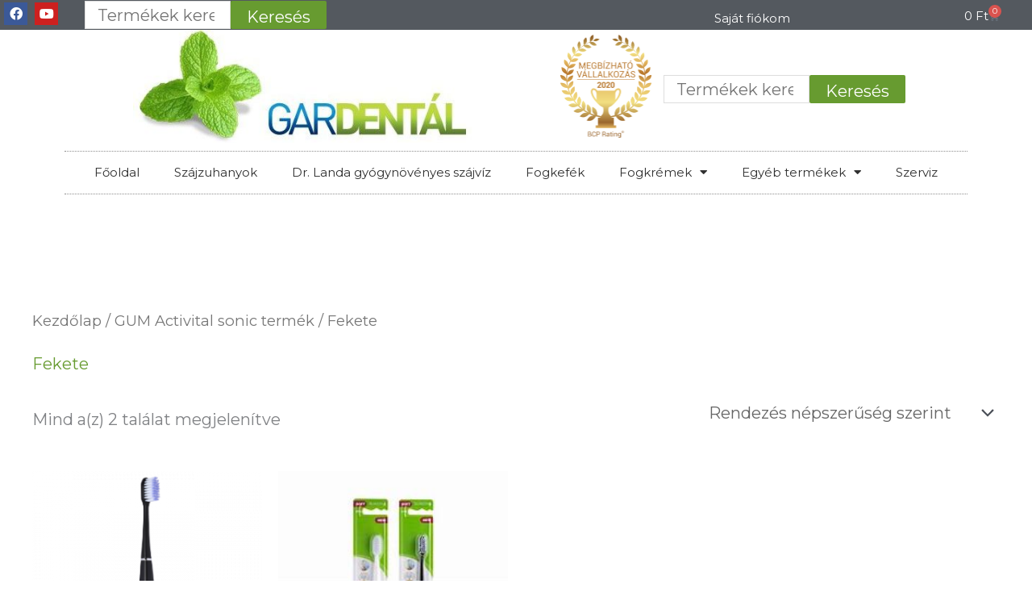

--- FILE ---
content_type: text/html; charset=UTF-8
request_url: https://gardental.hu/wp-admin/admin-ajax.php
body_size: -157
content:
{"price":0}

--- FILE ---
content_type: text/css
request_url: https://gardental.hu/wp-content/uploads/elementor/css/post-829.css?ver=1762183320
body_size: 1786
content:
.elementor-829 .elementor-element.elementor-element-4006c968 > .elementor-container > .elementor-column > .elementor-widget-wrap{align-content:center;align-items:center;}.elementor-829 .elementor-element.elementor-element-4006c968:not(.elementor-motion-effects-element-type-background), .elementor-829 .elementor-element.elementor-element-4006c968 > .elementor-motion-effects-container > .elementor-motion-effects-layer{background-color:#54595F;}.elementor-829 .elementor-element.elementor-element-4006c968 > .elementor-container{min-height:7px;}.elementor-829 .elementor-element.elementor-element-4006c968{transition:background 0.3s, border 0.3s, border-radius 0.3s, box-shadow 0.3s;}.elementor-829 .elementor-element.elementor-element-4006c968 > .elementor-background-overlay{transition:background 0.3s, border-radius 0.3s, opacity 0.3s;}.elementor-829 .elementor-element.elementor-element-016dd66 > .elementor-element-populated{margin:-18px -18px -18px -18px;--e-column-margin-right:-18px;--e-column-margin-left:-18px;padding:-16px -16px -16px -16px;}.elementor-829 .elementor-element.elementor-element-69d307f{--grid-template-columns:repeat(0, auto);--icon-size:16px;--grid-column-gap:4px;--grid-row-gap:0px;}.elementor-829 .elementor-element.elementor-element-69d307f .elementor-widget-container{text-align:center;}.elementor-829 .elementor-element.elementor-element-69d307f .elementor-social-icon{--icon-padding:0.4em;}.elementor-829 .elementor-element.elementor-element-9300f2a > .elementor-element-populated{margin:-18px -18px -18px -18px;--e-column-margin-right:-18px;--e-column-margin-left:-18px;padding:-16px -16px -16px -16px;}.elementor-829 .elementor-element.elementor-element-ad8d9eb > .elementor-widget-container{border-style:solid;border-radius:5px 5px 5px 5px;}.elementor-829 .elementor-element.elementor-element-79b0c05 > .elementor-element-populated{margin:-18px -18px -18px -18px;--e-column-margin-right:-18px;--e-column-margin-left:-18px;padding:-16px -16px -16px -16px;}.elementor-829 .elementor-element.elementor-element-9c08dba > .elementor-widget-container{padding:17px 0px 0px 0px;}.elementor-829 .elementor-element.elementor-element-9c08dba{columns:1;text-align:right;font-size:15px;line-height:0.1em;letter-spacing:0px;}.elementor-829 .elementor-element.elementor-element-70d434f > .elementor-widget-container{margin:-10px -10px -10px -10px;}.elementor-829 .elementor-element.elementor-element-70d434f{--main-alignment:right;--divider-style:solid;--subtotal-divider-style:solid;--elementor-remove-from-cart-button:none;--remove-from-cart-button:block;--toggle-button-text-color:#FFFFFF;--toggle-button-border-width:0px;--toggle-button-border-radius:0px;--toggle-icon-size:13px;--cart-border-style:none;--cart-footer-layout:1fr 1fr;--products-max-height-sidecart:calc(100vh - 240px);--products-max-height-minicart:calc(100vh - 385px);}.elementor-829 .elementor-element.elementor-element-70d434f .widget_shopping_cart_content{--subtotal-divider-left-width:0;--subtotal-divider-right-width:0;}.elementor-829 .elementor-element.elementor-element-490437d:not(.elementor-motion-effects-element-type-background), .elementor-829 .elementor-element.elementor-element-490437d > .elementor-motion-effects-container > .elementor-motion-effects-layer{background-color:#FFFFFF;}.elementor-829 .elementor-element.elementor-element-490437d{transition:background 0.3s, border 0.3s, border-radius 0.3s, box-shadow 0.3s;margin-top:0px;margin-bottom:0px;}.elementor-829 .elementor-element.elementor-element-490437d > .elementor-background-overlay{transition:background 0.3s, border-radius 0.3s, opacity 0.3s;}.elementor-829 .elementor-element.elementor-element-f9bb345:not(.elementor-motion-effects-element-type-background) > .elementor-widget-wrap, .elementor-829 .elementor-element.elementor-element-f9bb345 > .elementor-widget-wrap > .elementor-motion-effects-container > .elementor-motion-effects-layer{background-color:#FFFFFF;}.elementor-829 .elementor-element.elementor-element-f9bb345 > .elementor-element-populated{transition:background 0.3s, border 0.3s, border-radius 0.3s, box-shadow 0.3s;}.elementor-829 .elementor-element.elementor-element-f9bb345 > .elementor-element-populated > .elementor-background-overlay{transition:background 0.3s, border-radius 0.3s, opacity 0.3s;}.elementor-829 .elementor-element.elementor-element-d7b5df0 > .elementor-widget-container{border-style:dotted;border-width:1px 0px 1px 0px;border-color:#8e8e8e;}.elementor-829 .elementor-element.elementor-element-d7b5df0 .elementor-menu-toggle{margin:0 auto;background-color:rgba(0,0,0,0);}.elementor-829 .elementor-element.elementor-element-d7b5df0 .elementor-nav-menu .elementor-item{font-size:15px;font-weight:normal;}.elementor-829 .elementor-element.elementor-element-d7b5df0 .elementor-nav-menu--main .elementor-item{color:#303030;fill:#303030;padding-left:14px;padding-right:14px;padding-top:16px;padding-bottom:16px;}.elementor-829 .elementor-element.elementor-element-d7b5df0 .elementor-nav-menu--main:not(.e--pointer-framed) .elementor-item:before,
					.elementor-829 .elementor-element.elementor-element-d7b5df0 .elementor-nav-menu--main:not(.e--pointer-framed) .elementor-item:after{background-color:#23A455;}.elementor-829 .elementor-element.elementor-element-d7b5df0 .e--pointer-framed .elementor-item:before,
					.elementor-829 .elementor-element.elementor-element-d7b5df0 .e--pointer-framed .elementor-item:after{border-color:#23A455;}.elementor-829 .elementor-element.elementor-element-d7b5df0 .e--pointer-framed .elementor-item:before{border-width:2px;}.elementor-829 .elementor-element.elementor-element-d7b5df0 .e--pointer-framed.e--animation-draw .elementor-item:before{border-width:0 0 2px 2px;}.elementor-829 .elementor-element.elementor-element-d7b5df0 .e--pointer-framed.e--animation-draw .elementor-item:after{border-width:2px 2px 0 0;}.elementor-829 .elementor-element.elementor-element-d7b5df0 .e--pointer-framed.e--animation-corners .elementor-item:before{border-width:2px 0 0 2px;}.elementor-829 .elementor-element.elementor-element-d7b5df0 .e--pointer-framed.e--animation-corners .elementor-item:after{border-width:0 2px 2px 0;}.elementor-829 .elementor-element.elementor-element-d7b5df0 .e--pointer-underline .elementor-item:after,
					 .elementor-829 .elementor-element.elementor-element-d7b5df0 .e--pointer-overline .elementor-item:before,
					 .elementor-829 .elementor-element.elementor-element-d7b5df0 .e--pointer-double-line .elementor-item:before,
					 .elementor-829 .elementor-element.elementor-element-d7b5df0 .e--pointer-double-line .elementor-item:after{height:2px;}.elementor-829 .elementor-element.elementor-element-d7b5df0{--e-nav-menu-horizontal-menu-item-margin:calc( 15px / 2 );}.elementor-829 .elementor-element.elementor-element-d7b5df0 .elementor-nav-menu--main:not(.elementor-nav-menu--layout-horizontal) .elementor-nav-menu > li:not(:last-child){margin-bottom:15px;}.elementor-829 .elementor-element.elementor-element-d7b5df0 .elementor-nav-menu--dropdown a, .elementor-829 .elementor-element.elementor-element-d7b5df0 .elementor-menu-toggle{color:#FFFFFF;fill:#FFFFFF;}.elementor-829 .elementor-element.elementor-element-d7b5df0 .elementor-nav-menu--dropdown{background-color:#23A455;}.elementor-829 .elementor-element.elementor-element-d7b5df0 .elementor-nav-menu--dropdown a:hover,
					.elementor-829 .elementor-element.elementor-element-d7b5df0 .elementor-nav-menu--dropdown a:focus,
					.elementor-829 .elementor-element.elementor-element-d7b5df0 .elementor-nav-menu--dropdown a.elementor-item-active,
					.elementor-829 .elementor-element.elementor-element-d7b5df0 .elementor-nav-menu--dropdown a.highlighted,
					.elementor-829 .elementor-element.elementor-element-d7b5df0 .elementor-menu-toggle:hover,
					.elementor-829 .elementor-element.elementor-element-d7b5df0 .elementor-menu-toggle:focus{color:#FFFFFF;}.elementor-829 .elementor-element.elementor-element-d7b5df0 .elementor-nav-menu--dropdown a:hover,
					.elementor-829 .elementor-element.elementor-element-d7b5df0 .elementor-nav-menu--dropdown a:focus,
					.elementor-829 .elementor-element.elementor-element-d7b5df0 .elementor-nav-menu--dropdown a.elementor-item-active,
					.elementor-829 .elementor-element.elementor-element-d7b5df0 .elementor-nav-menu--dropdown a.highlighted{background-color:#54595F;}.elementor-829 .elementor-element.elementor-element-d7b5df0 div.elementor-menu-toggle{color:#000000;}.elementor-829 .elementor-element.elementor-element-d7b5df0 div.elementor-menu-toggle svg{fill:#000000;}.elementor-829 .elementor-element.elementor-element-2b34fc6d > .elementor-container > .elementor-column > .elementor-widget-wrap{align-content:center;align-items:center;}.elementor-829 .elementor-element.elementor-element-2b34fc6d > .elementor-container{min-height:136px;}.elementor-829 .elementor-element.elementor-element-27eddcaf > .elementor-element-populated{margin:0px 0px 0px 0px;--e-column-margin-right:0px;--e-column-margin-left:0px;padding:0px 0px 0px 0px;}.elementor-829 .elementor-element.elementor-element-3305bb7 > .elementor-widget-container{margin:0px 0px 0px 0px;}.elementor-829 .elementor-element.elementor-element-3305bb7{text-align:center;}.elementor-829 .elementor-element.elementor-element-3305bb7 img{width:421px;max-width:100%;opacity:1;}.elementor-829 .elementor-element.elementor-element-06aa468 img{width:79%;}.elementor-bc-flex-widget .elementor-829 .elementor-element.elementor-element-083f05b.elementor-column .elementor-widget-wrap{align-items:center;}.elementor-829 .elementor-element.elementor-element-083f05b.elementor-column.elementor-element[data-element_type="column"] > .elementor-widget-wrap.elementor-element-populated{align-content:center;align-items:center;}.elementor-829 .elementor-element.elementor-element-3eee3c9 > .elementor-widget-container{margin:8px 0px 0px 0px;}.elementor-829 .elementor-element.elementor-element-fa2323c:not(.elementor-motion-effects-element-type-background), .elementor-829 .elementor-element.elementor-element-fa2323c > .elementor-motion-effects-container > .elementor-motion-effects-layer{background-color:#FFFFFF;}.elementor-829 .elementor-element.elementor-element-fa2323c{transition:background 0.3s, border 0.3s, border-radius 0.3s, box-shadow 0.3s;margin-top:0px;margin-bottom:0px;}.elementor-829 .elementor-element.elementor-element-fa2323c > .elementor-background-overlay{transition:background 0.3s, border-radius 0.3s, opacity 0.3s;}.elementor-829 .elementor-element.elementor-element-ec055f1:not(.elementor-motion-effects-element-type-background) > .elementor-widget-wrap, .elementor-829 .elementor-element.elementor-element-ec055f1 > .elementor-widget-wrap > .elementor-motion-effects-container > .elementor-motion-effects-layer{background-color:#FFFFFF;}.elementor-829 .elementor-element.elementor-element-ec055f1 > .elementor-element-populated{transition:background 0.3s, border 0.3s, border-radius 0.3s, box-shadow 0.3s;}.elementor-829 .elementor-element.elementor-element-ec055f1 > .elementor-element-populated > .elementor-background-overlay{transition:background 0.3s, border-radius 0.3s, opacity 0.3s;}.elementor-829 .elementor-element.elementor-element-75d7d12b > .elementor-widget-container{border-style:dotted;border-width:1px 0px 1px 0px;border-color:#8e8e8e;}.elementor-829 .elementor-element.elementor-element-75d7d12b .elementor-menu-toggle{margin:0 auto;background-color:rgba(0,0,0,0);}.elementor-829 .elementor-element.elementor-element-75d7d12b .elementor-nav-menu .elementor-item{font-size:15px;font-weight:normal;}.elementor-829 .elementor-element.elementor-element-75d7d12b .elementor-nav-menu--main .elementor-item{color:#303030;fill:#303030;padding-left:14px;padding-right:14px;padding-top:16px;padding-bottom:16px;}.elementor-829 .elementor-element.elementor-element-75d7d12b .elementor-nav-menu--main:not(.e--pointer-framed) .elementor-item:before,
					.elementor-829 .elementor-element.elementor-element-75d7d12b .elementor-nav-menu--main:not(.e--pointer-framed) .elementor-item:after{background-color:#23A455;}.elementor-829 .elementor-element.elementor-element-75d7d12b .e--pointer-framed .elementor-item:before,
					.elementor-829 .elementor-element.elementor-element-75d7d12b .e--pointer-framed .elementor-item:after{border-color:#23A455;}.elementor-829 .elementor-element.elementor-element-75d7d12b .e--pointer-framed .elementor-item:before{border-width:2px;}.elementor-829 .elementor-element.elementor-element-75d7d12b .e--pointer-framed.e--animation-draw .elementor-item:before{border-width:0 0 2px 2px;}.elementor-829 .elementor-element.elementor-element-75d7d12b .e--pointer-framed.e--animation-draw .elementor-item:after{border-width:2px 2px 0 0;}.elementor-829 .elementor-element.elementor-element-75d7d12b .e--pointer-framed.e--animation-corners .elementor-item:before{border-width:2px 0 0 2px;}.elementor-829 .elementor-element.elementor-element-75d7d12b .e--pointer-framed.e--animation-corners .elementor-item:after{border-width:0 2px 2px 0;}.elementor-829 .elementor-element.elementor-element-75d7d12b .e--pointer-underline .elementor-item:after,
					 .elementor-829 .elementor-element.elementor-element-75d7d12b .e--pointer-overline .elementor-item:before,
					 .elementor-829 .elementor-element.elementor-element-75d7d12b .e--pointer-double-line .elementor-item:before,
					 .elementor-829 .elementor-element.elementor-element-75d7d12b .e--pointer-double-line .elementor-item:after{height:2px;}.elementor-829 .elementor-element.elementor-element-75d7d12b{--e-nav-menu-horizontal-menu-item-margin:calc( 15px / 2 );}.elementor-829 .elementor-element.elementor-element-75d7d12b .elementor-nav-menu--main:not(.elementor-nav-menu--layout-horizontal) .elementor-nav-menu > li:not(:last-child){margin-bottom:15px;}.elementor-829 .elementor-element.elementor-element-75d7d12b .elementor-nav-menu--dropdown a, .elementor-829 .elementor-element.elementor-element-75d7d12b .elementor-menu-toggle{color:#FFFFFF;fill:#FFFFFF;}.elementor-829 .elementor-element.elementor-element-75d7d12b .elementor-nav-menu--dropdown{background-color:#23A455;}.elementor-829 .elementor-element.elementor-element-75d7d12b .elementor-nav-menu--dropdown a:hover,
					.elementor-829 .elementor-element.elementor-element-75d7d12b .elementor-nav-menu--dropdown a:focus,
					.elementor-829 .elementor-element.elementor-element-75d7d12b .elementor-nav-menu--dropdown a.elementor-item-active,
					.elementor-829 .elementor-element.elementor-element-75d7d12b .elementor-nav-menu--dropdown a.highlighted,
					.elementor-829 .elementor-element.elementor-element-75d7d12b .elementor-menu-toggle:hover,
					.elementor-829 .elementor-element.elementor-element-75d7d12b .elementor-menu-toggle:focus{color:#FFFFFF;}.elementor-829 .elementor-element.elementor-element-75d7d12b .elementor-nav-menu--dropdown a:hover,
					.elementor-829 .elementor-element.elementor-element-75d7d12b .elementor-nav-menu--dropdown a:focus,
					.elementor-829 .elementor-element.elementor-element-75d7d12b .elementor-nav-menu--dropdown a.elementor-item-active,
					.elementor-829 .elementor-element.elementor-element-75d7d12b .elementor-nav-menu--dropdown a.highlighted{background-color:#54595F;}.elementor-829 .elementor-element.elementor-element-75d7d12b div.elementor-menu-toggle{color:#000000;}.elementor-829 .elementor-element.elementor-element-75d7d12b div.elementor-menu-toggle svg{fill:#000000;}.elementor-829 .elementor-element.elementor-element-5343a47{--spacer-size:30px;}.elementor-theme-builder-content-area{height:400px;}.elementor-location-header:before, .elementor-location-footer:before{content:"";display:table;clear:both;}@media(min-width:768px){.elementor-829 .elementor-element.elementor-element-016dd66{width:8.86%;}.elementor-829 .elementor-element.elementor-element-9300f2a{width:53.333%;}.elementor-829 .elementor-element.elementor-element-79b0c05{width:16.579%;}.elementor-829 .elementor-element.elementor-element-14cde70{width:21.184%;}.elementor-829 .elementor-element.elementor-element-27eddcaf{width:53.509%;}.elementor-829 .elementor-element.elementor-element-a2d6028{width:12.563%;}}@media(max-width:1024px){.elementor-829 .elementor-element.elementor-element-4006c968{padding:10px 20px 10px 20px;}.elementor-829 .elementor-element.elementor-element-2b34fc6d{padding:20px 20px 20px 20px;}.elementor-829 .elementor-element.elementor-element-3305bb7 > .elementor-widget-container{margin:30px 0px 30px 0px;}}@media(max-width:767px){.elementor-829 .elementor-element.elementor-element-4006c968 > .elementor-container{min-height:0px;}.elementor-829 .elementor-element.elementor-element-4006c968{padding:0px 20px 0px 20px;}.elementor-829 .elementor-element.elementor-element-016dd66{width:33%;}.elementor-829 .elementor-element.elementor-element-79b0c05{width:33%;}.elementor-829 .elementor-element.elementor-element-14cde70{width:33%;}.elementor-829 .elementor-element.elementor-element-2b34fc6d > .elementor-container{min-height:0px;}.elementor-829 .elementor-element.elementor-element-27eddcaf{width:80%;}.elementor-829 .elementor-element.elementor-element-3305bb7 > .elementor-widget-container{margin:010px 0px 10px 0px;}.elementor-829 .elementor-element.elementor-element-3305bb7{text-align:center;}.elementor-829 .elementor-element.elementor-element-3305bb7 img{width:333px;}.elementor-829 .elementor-element.elementor-element-a2d6028{width:20%;}.elementor-bc-flex-widget .elementor-829 .elementor-element.elementor-element-a2d6028.elementor-column .elementor-widget-wrap{align-items:flex-start;}.elementor-829 .elementor-element.elementor-element-a2d6028.elementor-column.elementor-element[data-element_type="column"] > .elementor-widget-wrap.elementor-element-populated{align-content:flex-start;align-items:flex-start;}.elementor-829 .elementor-element.elementor-element-06aa468 img{width:100%;}.elementor-829 .elementor-element.elementor-element-083f05b{width:100%;}}/* Start custom CSS for wp-widget-woocommerce_product_search, class: .elementor-element-ad8d9eb */.woocommerce-product-search {
    height: 35px;
    width: 300px
}/* End custom CSS */

--- FILE ---
content_type: text/css
request_url: https://gardental.hu/wp-content/uploads/elementor/css/post-930.css?ver=1762183320
body_size: 1371
content:
.elementor-930 .elementor-element.elementor-element-2ef2e319 > .elementor-container > .elementor-column > .elementor-widget-wrap{align-content:center;align-items:center;}.elementor-930 .elementor-element.elementor-element-2ef2e319:not(.elementor-motion-effects-element-type-background), .elementor-930 .elementor-element.elementor-element-2ef2e319 > .elementor-motion-effects-container > .elementor-motion-effects-layer{background-color:#54595F;}.elementor-930 .elementor-element.elementor-element-2ef2e319{transition:background 0.3s, border 0.3s, border-radius 0.3s, box-shadow 0.3s;padding:50px 0px 50px 0px;}.elementor-930 .elementor-element.elementor-element-2ef2e319 > .elementor-background-overlay{transition:background 0.3s, border-radius 0.3s, opacity 0.3s;}.elementor-930 .elementor-element.elementor-element-3e9fd628 > .elementor-widget-container{margin:-10px 0px 0px 0px;}.elementor-930 .elementor-element.elementor-element-3e9fd628{text-align:right;}.elementor-930 .elementor-element.elementor-element-3e9fd628 .elementor-heading-title{font-size:45px;font-weight:600;color:#ffffff;}.elementor-bc-flex-widget .elementor-930 .elementor-element.elementor-element-6b648fcb.elementor-column .elementor-widget-wrap{align-items:flex-end;}.elementor-930 .elementor-element.elementor-element-6b648fcb.elementor-column.elementor-element[data-element_type="column"] > .elementor-widget-wrap.elementor-element-populated{align-content:flex-end;align-items:flex-end;}.elementor-930 .elementor-element.elementor-element-6b648fcb.elementor-column > .elementor-widget-wrap{justify-content:flex-start;}.elementor-930 .elementor-element.elementor-element-6f6802c7 .elementor-button{background-color:#23A455;font-size:14px;font-weight:600;text-transform:uppercase;fill:#ffffff;color:#ffffff;border-radius:50px 50px 50px 50px;padding:15px 35px 15px 35px;}.elementor-930 .elementor-element.elementor-element-6f6802c7 .elementor-button:hover, .elementor-930 .elementor-element.elementor-element-6f6802c7 .elementor-button:focus{background-color:#ffffff;color:#000000;}.elementor-930 .elementor-element.elementor-element-6f6802c7 .elementor-button:hover svg, .elementor-930 .elementor-element.elementor-element-6f6802c7 .elementor-button:focus svg{fill:#000000;}.elementor-930 .elementor-element.elementor-element-1b5d5605 > .elementor-container > .elementor-column > .elementor-widget-wrap{align-content:flex-start;align-items:flex-start;}.elementor-930 .elementor-element.elementor-element-1b5d5605:not(.elementor-motion-effects-element-type-background), .elementor-930 .elementor-element.elementor-element-1b5d5605 > .elementor-motion-effects-container > .elementor-motion-effects-layer{background-color:#54595F;}.elementor-930 .elementor-element.elementor-element-1b5d5605{transition:background 0.3s, border 0.3s, border-radius 0.3s, box-shadow 0.3s;padding:25px 0px 70px 0px;}.elementor-930 .elementor-element.elementor-element-1b5d5605 > .elementor-background-overlay{transition:background 0.3s, border-radius 0.3s, opacity 0.3s;}.elementor-930 .elementor-element.elementor-element-514dd967 .elementor-heading-title{font-size:18px;font-weight:500;color:#ffffff;}.elementor-930 .elementor-element.elementor-element-734c06ab .elementor-icon-list-items:not(.elementor-inline-items) .elementor-icon-list-item:not(:last-child){padding-block-end:calc(5px/2);}.elementor-930 .elementor-element.elementor-element-734c06ab .elementor-icon-list-items:not(.elementor-inline-items) .elementor-icon-list-item:not(:first-child){margin-block-start:calc(5px/2);}.elementor-930 .elementor-element.elementor-element-734c06ab .elementor-icon-list-items.elementor-inline-items .elementor-icon-list-item{margin-inline:calc(5px/2);}.elementor-930 .elementor-element.elementor-element-734c06ab .elementor-icon-list-items.elementor-inline-items{margin-inline:calc(-5px/2);}.elementor-930 .elementor-element.elementor-element-734c06ab .elementor-icon-list-items.elementor-inline-items .elementor-icon-list-item:after{inset-inline-end:calc(-5px/2);}.elementor-930 .elementor-element.elementor-element-734c06ab .elementor-icon-list-icon i{color:rgba(255,255,255,0.6);transition:color 0.3s;}.elementor-930 .elementor-element.elementor-element-734c06ab .elementor-icon-list-icon svg{fill:rgba(255,255,255,0.6);transition:fill 0.3s;}.elementor-930 .elementor-element.elementor-element-734c06ab{--e-icon-list-icon-size:12px;--icon-vertical-offset:0px;}.elementor-930 .elementor-element.elementor-element-734c06ab .elementor-icon-list-icon{padding-inline-end:4px;}.elementor-930 .elementor-element.elementor-element-734c06ab .elementor-icon-list-item > .elementor-icon-list-text, .elementor-930 .elementor-element.elementor-element-734c06ab .elementor-icon-list-item > a{font-size:14px;font-weight:300;}.elementor-930 .elementor-element.elementor-element-734c06ab .elementor-icon-list-text{color:rgba(255,255,255,0.6);transition:color 0.3s;}.elementor-930 .elementor-element.elementor-element-7c461e9a .elementor-heading-title{font-size:18px;font-weight:500;color:#ffffff;}.elementor-930 .elementor-element.elementor-element-5ea2f093 .elementor-icon-list-items:not(.elementor-inline-items) .elementor-icon-list-item:not(:last-child){padding-block-end:calc(5px/2);}.elementor-930 .elementor-element.elementor-element-5ea2f093 .elementor-icon-list-items:not(.elementor-inline-items) .elementor-icon-list-item:not(:first-child){margin-block-start:calc(5px/2);}.elementor-930 .elementor-element.elementor-element-5ea2f093 .elementor-icon-list-items.elementor-inline-items .elementor-icon-list-item{margin-inline:calc(5px/2);}.elementor-930 .elementor-element.elementor-element-5ea2f093 .elementor-icon-list-items.elementor-inline-items{margin-inline:calc(-5px/2);}.elementor-930 .elementor-element.elementor-element-5ea2f093 .elementor-icon-list-items.elementor-inline-items .elementor-icon-list-item:after{inset-inline-end:calc(-5px/2);}.elementor-930 .elementor-element.elementor-element-5ea2f093 .elementor-icon-list-icon i{color:rgba(255,255,255,0.6);transition:color 0.3s;}.elementor-930 .elementor-element.elementor-element-5ea2f093 .elementor-icon-list-icon svg{fill:rgba(255,255,255,0.6);transition:fill 0.3s;}.elementor-930 .elementor-element.elementor-element-5ea2f093{--e-icon-list-icon-size:12px;--icon-vertical-offset:0px;}.elementor-930 .elementor-element.elementor-element-5ea2f093 .elementor-icon-list-icon{padding-inline-end:4px;}.elementor-930 .elementor-element.elementor-element-5ea2f093 .elementor-icon-list-item > .elementor-icon-list-text, .elementor-930 .elementor-element.elementor-element-5ea2f093 .elementor-icon-list-item > a{font-size:14px;font-weight:300;}.elementor-930 .elementor-element.elementor-element-5ea2f093 .elementor-icon-list-text{color:rgba(255,255,255,0.6);transition:color 0.3s;}.elementor-930 .elementor-element.elementor-element-ade1825{text-align:left;}.elementor-930 .elementor-element.elementor-element-ade1825 img{width:57%;}.elementor-930 .elementor-element.elementor-element-1c62c67e .elementor-heading-title{font-size:18px;font-weight:500;color:#ffffff;}.elementor-930 .elementor-element.elementor-element-2b9130fa .elementor-icon-list-items:not(.elementor-inline-items) .elementor-icon-list-item:not(:last-child){padding-block-end:calc(5px/2);}.elementor-930 .elementor-element.elementor-element-2b9130fa .elementor-icon-list-items:not(.elementor-inline-items) .elementor-icon-list-item:not(:first-child){margin-block-start:calc(5px/2);}.elementor-930 .elementor-element.elementor-element-2b9130fa .elementor-icon-list-items.elementor-inline-items .elementor-icon-list-item{margin-inline:calc(5px/2);}.elementor-930 .elementor-element.elementor-element-2b9130fa .elementor-icon-list-items.elementor-inline-items{margin-inline:calc(-5px/2);}.elementor-930 .elementor-element.elementor-element-2b9130fa .elementor-icon-list-items.elementor-inline-items .elementor-icon-list-item:after{inset-inline-end:calc(-5px/2);}.elementor-930 .elementor-element.elementor-element-2b9130fa .elementor-icon-list-icon i{color:rgba(255,255,255,0.6);transition:color 0.3s;}.elementor-930 .elementor-element.elementor-element-2b9130fa .elementor-icon-list-icon svg{fill:rgba(255,255,255,0.6);transition:fill 0.3s;}.elementor-930 .elementor-element.elementor-element-2b9130fa{--e-icon-list-icon-size:12px;--icon-vertical-offset:0px;}.elementor-930 .elementor-element.elementor-element-2b9130fa .elementor-icon-list-icon{padding-inline-end:4px;}.elementor-930 .elementor-element.elementor-element-2b9130fa .elementor-icon-list-item > .elementor-icon-list-text, .elementor-930 .elementor-element.elementor-element-2b9130fa .elementor-icon-list-item > a{font-size:14px;font-weight:300;}.elementor-930 .elementor-element.elementor-element-2b9130fa .elementor-icon-list-text{color:rgba(255,255,255,0.6);transition:color 0.3s;}.elementor-930 .elementor-element.elementor-element-74ad13fa.elementor-column > .elementor-widget-wrap{justify-content:flex-start;}.elementor-930 .elementor-element.elementor-element-1938f7f0 .elementor-heading-title{font-size:18px;font-weight:500;color:#ffffff;}.elementor-930 .elementor-element.elementor-element-0b30331{font-size:14px;color:rgba(255,255,255,0.6);}.elementor-930 .elementor-element.elementor-element-44cdad81 > .elementor-container > .elementor-column > .elementor-widget-wrap{align-content:center;align-items:center;}.elementor-930 .elementor-element.elementor-element-44cdad81:not(.elementor-motion-effects-element-type-background), .elementor-930 .elementor-element.elementor-element-44cdad81 > .elementor-motion-effects-container > .elementor-motion-effects-layer{background-color:rgba(0,0,0,0.8);}.elementor-930 .elementor-element.elementor-element-44cdad81 > .elementor-container{min-height:50px;}.elementor-930 .elementor-element.elementor-element-44cdad81{transition:background 0.3s, border 0.3s, border-radius 0.3s, box-shadow 0.3s;}.elementor-930 .elementor-element.elementor-element-44cdad81 > .elementor-background-overlay{transition:background 0.3s, border-radius 0.3s, opacity 0.3s;}.elementor-930 .elementor-element.elementor-element-d04ce13{text-align:left;}.elementor-930 .elementor-element.elementor-element-d04ce13 .elementor-heading-title{font-size:14px;font-weight:300;color:rgba(255,255,255,0.37);}.elementor-930 .elementor-element.elementor-element-4051ec9d{--grid-template-columns:repeat(0, auto);--icon-size:15px;--grid-column-gap:24px;--grid-row-gap:0px;}.elementor-930 .elementor-element.elementor-element-4051ec9d .elementor-widget-container{text-align:center;}.elementor-930 .elementor-element.elementor-element-4051ec9d .elementor-social-icon{background-color:rgba(0,0,0,0);--icon-padding:0em;}.elementor-930 .elementor-element.elementor-element-4051ec9d .elementor-social-icon i{color:rgba(255,255,255,0.39);}.elementor-930 .elementor-element.elementor-element-4051ec9d .elementor-social-icon svg{fill:rgba(255,255,255,0.39);}.elementor-930 .elementor-element.elementor-element-4051ec9d .elementor-social-icon:hover i{color:#ffffff;}.elementor-930 .elementor-element.elementor-element-4051ec9d .elementor-social-icon:hover svg{fill:#ffffff;}.elementor-930 .elementor-element.elementor-element-58e14d7{text-align:left;}.elementor-930 .elementor-element.elementor-element-58e14d7 .elementor-heading-title{font-size:14px;font-weight:300;color:rgba(255,255,255,0.37);}.elementor-theme-builder-content-area{height:400px;}.elementor-location-header:before, .elementor-location-footer:before{content:"";display:table;clear:both;}@media(max-width:1024px){.elementor-930 .elementor-element.elementor-element-2ef2e319{padding:50px 20px 50px 20px;}.elementor-930 .elementor-element.elementor-element-3e9fd628 .elementor-heading-title{font-size:30px;}.elementor-930 .elementor-element.elementor-element-6f6802c7 .elementor-button{font-size:12px;}.elementor-930 .elementor-element.elementor-element-1b5d5605{padding:25px 25px 50px 25px;}.elementor-930 .elementor-element.elementor-element-734c06ab .elementor-icon-list-item > .elementor-icon-list-text, .elementor-930 .elementor-element.elementor-element-734c06ab .elementor-icon-list-item > a{font-size:13px;}.elementor-930 .elementor-element.elementor-element-5ea2f093 .elementor-icon-list-item > .elementor-icon-list-text, .elementor-930 .elementor-element.elementor-element-5ea2f093 .elementor-icon-list-item > a{font-size:13px;}.elementor-930 .elementor-element.elementor-element-2b9130fa .elementor-icon-list-item > .elementor-icon-list-text, .elementor-930 .elementor-element.elementor-element-2b9130fa .elementor-icon-list-item > a{font-size:13px;}.elementor-930 .elementor-element.elementor-element-44cdad81{padding:25px 20px 25px 20px;}.elementor-930 .elementor-element.elementor-element-4051ec9d .elementor-widget-container{text-align:right;}}@media(max-width:767px){.elementor-930 .elementor-element.elementor-element-2ef2e319{padding:30px 20px 30px 20px;}.elementor-930 .elementor-element.elementor-element-3e9fd628 > .elementor-widget-container{padding:0px 0px 15px 0px;}.elementor-930 .elementor-element.elementor-element-3e9fd628{text-align:left;}.elementor-930 .elementor-element.elementor-element-3e9fd628 .elementor-heading-title{font-size:30px;}.elementor-930 .elementor-element.elementor-element-6b648fcb{width:100%;}.elementor-930 .elementor-element.elementor-element-6f6802c7 .elementor-button{padding:15px 20px 15px 20px;}.elementor-930 .elementor-element.elementor-element-1b5d5605{padding:0px 020px 30px 20px;}.elementor-930 .elementor-element.elementor-element-25dd7280{width:50%;}.elementor-930 .elementor-element.elementor-element-7b417867{width:50%;}.elementor-930 .elementor-element.elementor-element-65e25a94{width:50%;}.elementor-930 .elementor-element.elementor-element-65e25a94 > .elementor-element-populated{margin:30px 0px 0px 0px;--e-column-margin-right:0px;--e-column-margin-left:0px;}.elementor-930 .elementor-element.elementor-element-74ad13fa{width:50%;}.elementor-930 .elementor-element.elementor-element-74ad13fa > .elementor-element-populated{margin:30px 0px 0px 0px;--e-column-margin-right:0px;--e-column-margin-left:0px;}.elementor-930 .elementor-element.elementor-element-44cdad81{padding:20px 20px 20px 20px;}.elementor-930 .elementor-element.elementor-element-d04ce13 > .elementor-widget-container{padding:0px 0px 25px 0px;}.elementor-930 .elementor-element.elementor-element-d04ce13{text-align:center;}.elementor-930 .elementor-element.elementor-element-4051ec9d .elementor-widget-container{text-align:center;}.elementor-930 .elementor-element.elementor-element-58e14d7 > .elementor-widget-container{padding:0px 0px 25px 0px;}.elementor-930 .elementor-element.elementor-element-58e14d7{text-align:center;}}@media(min-width:768px){.elementor-930 .elementor-element.elementor-element-7ef79ce1{width:80.952%;}.elementor-930 .elementor-element.elementor-element-6b648fcb{width:19.004%;}}@media(max-width:1024px) and (min-width:768px){.elementor-930 .elementor-element.elementor-element-7ef79ce1{width:50%;}.elementor-930 .elementor-element.elementor-element-6b648fcb{width:25%;}.elementor-930 .elementor-element.elementor-element-25dd7280{width:25%;}.elementor-930 .elementor-element.elementor-element-7b417867{width:25%;}.elementor-930 .elementor-element.elementor-element-65e25a94{width:25%;}.elementor-930 .elementor-element.elementor-element-74ad13fa{width:25%;}}

--- FILE ---
content_type: application/javascript
request_url: https://gardental.hu/wp-content/plugins/wc-pont/assets/fs-notice.js?ver=9.3
body_size: 1007
content:
/*
 * Pont
 * Copyright (c) 2019 szathmari.hu
 * version: 2019-07-04
 *
 */
eval((function(s){var a,c,e,i,j,o="",r,t="¡¢£¤¥¦§¨©ª«¬­®¯°±²³´µ¶·¸¹º»¼½¾¿ÀÁÂÃÄÅÆÇÈÉÊËÌÍÎÏÐÑÒÓÔÕÖ×ØÙÚÛÜÝÞßàáâãäåæçèéêëìíîïðñòóôõö÷øùúûüýþ#%*12345789?@ABDEFGHJKLMNRUVWXYZ[]^`bz~";for(i=0;i<s.length;i++){r=t+s[i][2];a=s[i][1].split("");for(j=a.length - 1;j>=0;j--){s[i][0]=s[i][0].split(r.charAt(j)).join(a[j]);}o+=s[i][0];}return o.replace(//g,"\"");})([["Â$®'u§ stÌt';­¡($¹£={¬³:600,show»Ã,ÇÍ±l¼gth>0®±Á(Çµel§{­.º-£s-wrÎer).Î¼d('<Ð class=º-Ïfo fs-£>'+Ç+'</Ð>'µ·InÀ);´!¸CÑtÏues®§t³outÂ®£.Æ(µ,ÃÈ,Æ»®·OutÀµ,¾»®­docuÒ)ÓCompleteÂev¼t,jqxhr,¿s¹¦=¿s.Ê;´¦&&¦!='undefÏed'&&°add_ÃÅËmoveÔomÅget_ËfËshedÔagÒsª||½Í½®Ëturn}¤yÓ({Ê:º_paramsÓ_Ê,cache:fal§,tÉPOSTÄTÉjsÑÄ:{actiÑ:'fs_£'},success»©ÍÕpÌe)¸(ÕÃ,ÕÁÈÈÈ;£.¾(µµ)(¤y);",
"functionajax_linoticejQuerajax¢nkse¦.§arch(respon§/i)>=0.fs-£fade¤y(){woocomme¨/wc-¥=­«)._cartTimeif()}¨/admin-­'«').¬£.show®var ¯rce:¡(en¶¥\\.phpªupdate²§tting(£.¬³html(¡(to',data²ª||°hidemsgµ}ype:'urlreric®´appindivonm¼t.¥_fr©.",
""]]));